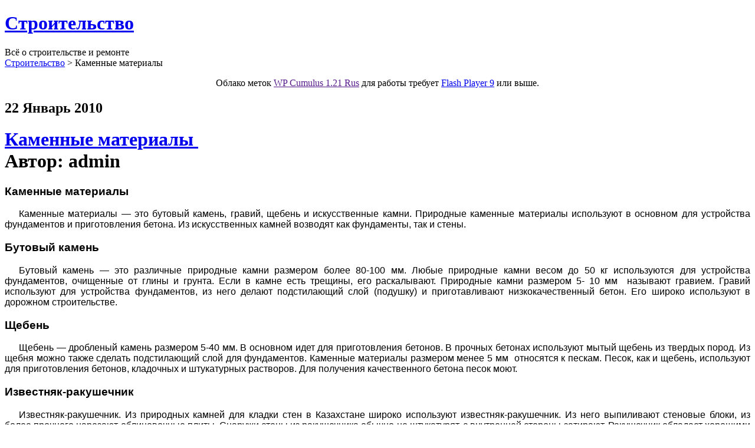

--- FILE ---
content_type: text/html; charset=UTF-8
request_url: http://ru24-team.net/?tag=%D0%BA%D0%B0%D0%BC%D0%B5%D0%BD%D0%BD%D1%8B%D0%B5-%D0%BC%D0%B0%D1%82%D0%B5%D1%80%D0%B8%D0%B0%D0%BB%D1%8B
body_size: 57327
content:
<!DOCTYPE html PUBLIC "-//W3C//DTD XHTML 1.0 Transitional//EN" "http://www.w3.org/TR/xhtml1/DTD/xhtml1-transitional.dtd">
<html xmlns="http://www.w3.org/1999/xhtml">
<head profile="http://gmpg.org/xfn/11">
<meta http-equiv="Content-Type" content="text/html; charset=UTF-8" />
<title>Каменные материалы | Строительство</title>
<meta name="generator" content="WordPress 3.5.1" />
<!-- leave this for stats please -->
<style type="text/css" media="screen">
		@import url( http://ru24-team.net/wp-content/themes/nik/style.css );
	</style>
<link rel="alternate" type="application/rss+xml" title="RSS 2.0" href="http://ru24-team.net/?feed=rss2" />
<link rel="alternate" type="text/xml" title="RSS .92" href="http://ru24-team.net/?feed=rss" />
<link rel="alternate" type="application/atom+xml" title="Atom 0.3" href="http://ru24-team.net/?feed=atom" />
<link rel="pingback" href="http://ru24-team.net/xmlrpc.php" />
	<link rel='archives' title='Май 2025' href='http://ru24-team.net/?m=202505' />
	<link rel='archives' title='Ноябрь 2017' href='http://ru24-team.net/?m=201711' />
	<link rel='archives' title='Апрель 2014' href='http://ru24-team.net/?m=201404' />
	<link rel='archives' title='Август 2012' href='http://ru24-team.net/?m=201208' />
	<link rel='archives' title='Июнь 2011' href='http://ru24-team.net/?m=201106' />
	<link rel='archives' title='Март 2011' href='http://ru24-team.net/?m=201103' />
	<link rel='archives' title='Февраль 2011' href='http://ru24-team.net/?m=201102' />
	<link rel='archives' title='Январь 2011' href='http://ru24-team.net/?m=201101' />
	<link rel='archives' title='Декабрь 2010' href='http://ru24-team.net/?m=201012' />
	<link rel='archives' title='Ноябрь 2010' href='http://ru24-team.net/?m=201011' />
	<link rel='archives' title='Октябрь 2010' href='http://ru24-team.net/?m=201010' />
	<link rel='archives' title='Сентябрь 2010' href='http://ru24-team.net/?m=201009' />
	<link rel='archives' title='Август 2010' href='http://ru24-team.net/?m=201008' />
	<link rel='archives' title='Июль 2010' href='http://ru24-team.net/?m=201007' />
	<link rel='archives' title='Июнь 2010' href='http://ru24-team.net/?m=201006' />
	<link rel='archives' title='Май 2010' href='http://ru24-team.net/?m=201005' />
	<link rel='archives' title='Апрель 2010' href='http://ru24-team.net/?m=201004' />
	<link rel='archives' title='Март 2010' href='http://ru24-team.net/?m=201003' />
	<link rel='archives' title='Февраль 2010' href='http://ru24-team.net/?m=201002' />
	<link rel='archives' title='Январь 2010' href='http://ru24-team.net/?m=201001' />
	<link rel='archives' title='Декабрь 2009' href='http://ru24-team.net/?m=200912' />
	<link rel='archives' title='Ноябрь 2009' href='http://ru24-team.net/?m=200911' />
	<link rel='archives' title='Октябрь 2009' href='http://ru24-team.net/?m=200910' />
	<link rel='archives' title='Сентябрь 2009' href='http://ru24-team.net/?m=200909' />
	<link rel='archives' title='Август 2009' href='http://ru24-team.net/?m=200908' />
	<link rel='archives' title='Июль 2009' href='http://ru24-team.net/?m=200907' />
	<link rel='archives' title='Май 2009' href='http://ru24-team.net/?m=200905' />
	<link rel='archives' title='Апрель 2009' href='http://ru24-team.net/?m=200904' />
			<!-- Using Stormation's 'Read More, Copy Link' plugin from stormation.info -->
			<script language="JavaScript">
				function addLink() {
					var bodyElement = document.getElementsByTagName('body')[0];
					var selection;
					selection = window.getSelection();
					var selectiontxt = selection.toString();
										var pageLink = "<br /><br /> Источник: http://<a href='ru24-team.net/?tag=%D0%BA%D0%B0%D0%BC%D0%B5%D0%BD%D0%BD%D1%8B%D0%B5-%D0%BC%D0%B0%D1%82%D0%B5%D1%80%D0%B8%D0%B0%D0%BB%D1%8B'>ru24-team.net/?tag=%D0%BA%D0%B0%D0%BC%D0%B5%D0%BD%D0%BD%D1%8B%D0%B5-%D0%BC%D0%B0%D1%82%D0%B5%D1%80%D0%B8%D0%B0%D0%BB%D1%8B</a> © Строительство";
					var copytext = selection + pageLink;
										var attachDiv = document.createElement('div');
					attachDiv.style.position='absolute';
					attachDiv.style.left='-99999px';
					bodyElement.appendChild(attachDiv);
					attachDiv.innerHTML = copytext;
					selection.selectAllChildren(attachDiv);
					window.setTimeout(function() {
						bodyElement.removeChild(attachDiv);
					},0);
				}
				document.oncopy = addLink;
			</script>
			<link rel="alternate" type="application/rss+xml" title="Строительство &raquo; Каменные материалы Tag Feed" href="http://ru24-team.net/?feed=rss2&#038;tag=%d0%ba%d0%b0%d0%bc%d0%b5%d0%bd%d0%bd%d1%8b%d0%b5-%d0%bc%d0%b0%d1%82%d0%b5%d1%80%d0%b8%d0%b0%d0%bb%d1%8b" />
<link rel="EditURI" type="application/rsd+xml" title="RSD" href="http://ru24-team.net/xmlrpc.php?rsd" />
<link rel="wlwmanifest" type="application/wlwmanifest+xml" href="http://ru24-team.net/wp-includes/wlwmanifest.xml" /> 
<meta name="generator" content="WordPress 3.5.1" />

<!-- All in One SEO Pack 1.6.10 by Michael Torbert of Semper Fi Web Design[276,353] -->
<!-- /all in one seo pack -->

<!-- Start Of Script Generated By cforms v11.3 [Oliver Seidel | www.deliciousdays.com] -->
<link rel="stylesheet" type="text/css" href="http://www.ru24-team.net/wp-content/plugins/cforms/styling/" />
<script type="text/javascript" src="http://www.ru24-team.net/wp-content/plugins/cforms/js/cforms.js"></script>
<!-- End Of Script Generated By cforms -->


<link rel="shortcut icon" type="image/x-icon" href="http://ru24-team.net/favicon.gif" />

</head>
<body>
<div id="page">
  <div id="body_st">
    <div class="left" id="body">
      <div id="header_images">
        <div id="logotip">
          <h1><a href="http://ru24-team.net">Строительство</a></h1>
		  <div class="description">Всё о строительстве и ремонте</div>
        </div>
      </div>
      <div id="content" class="right">
<div class="breadcrumbs">
    <!-- Breadcrumb NavXT 5.1.1 -->
<span typeof="v:Breadcrumb"><a rel="v:url" property="v:title" title="Перейти к Строительство." href="http://ru24-team.net" class="home">Строительство</a></span> &gt; <span typeof="v:Breadcrumb"><span property="v:title">Каменные материалы</span></span></div>
<center>
<script type="text/javascript">
<!--
var _acic={dataProvider:10};(function(){var e=document.createElement("script");e.type="text/javascript";e.async=true;e.src="https://www.acint.net/aci.js";var t=document.getElementsByTagName("script")[0];t.parentNode.insertBefore(e,t)})()
//-->
</script></center>
        <!-- end header --><center><!-- SWFObject embed by Geoff Stearns geoff@deconcept.com http://blog.deconcept.com/swfobject/ --><script type="text/javascript" src="http://ru24-team.net/wp-content/plugins/wp-cumulus/swfobject.js"></script><div id="wpcumuluscontent"><p style="display:none;"><a href='http://ru24-team.net/?tag=%d0%b8%d0%bd%d1%82%d0%b5%d1%80%d1%8c%d0%b5%d1%80' class='tag-link-141' title='5 записей' style='font-size: 16.076923076923pt;'>Интерьер</a>
<a href='http://ru24-team.net/?tag=%d0%ba%d0%bb%d0%b0%d0%b4%d0%ba%d0%b0' class='tag-link-606' title='3 записи' style='font-size: 11.230769230769pt;'>Кладка</a>
<a href='http://ru24-team.net/?tag=%d0%ba%d1%80%d0%be%d0%b2%d0%bb%d1%8f' class='tag-link-8' title='3 записи' style='font-size: 11.230769230769pt;'>Кровля</a>
<a href='http://ru24-team.net/?tag=%d0%bc%d0%b0%d1%82%d0%b5%d1%80%d0%b8%d0%b0%d0%bb%d1%8b' class='tag-link-26' title='2 записи' style='font-size: 8pt;'>Материалы</a>
<a href='http://ru24-team.net/?tag=%d0%bc%d0%b5%d0%b1%d0%b5%d0%bb%d1%8c' class='tag-link-144' title='4 записи' style='font-size: 13.923076923077pt;'>Мебель</a>
<a href='http://ru24-team.net/?tag=%d0%be%d1%82%d0%be%d0%bf%d0%bb%d0%b5%d0%bd%d0%b8%d0%b5' class='tag-link-82' title='2 записи' style='font-size: 8pt;'>Отопление</a>
<a href='http://ru24-team.net/?tag=%d0%be%d1%84%d0%b8%d1%81%d0%bd%d1%8b%d0%b5-%d0%bf%d0%b5%d1%80%d0%b5%d0%b3%d0%be%d1%80%d0%be%d0%b4%d0%ba%d0%b8' class='tag-link-135' title='2 записи' style='font-size: 8pt;'>Офисные перегородки</a>
<a href='http://ru24-team.net/?tag=%d0%bf%d0%be%d0%bb%d1%8b' class='tag-link-7' title='6 записей' style='font-size: 17.961538461538pt;'>Полы</a>
<a href='http://ru24-team.net/?tag=%d1%81%d1%82%d0%b5%d0%bd%d1%8b' class='tag-link-1' title='3 записи' style='font-size: 11.230769230769pt;'>Стены</a>
<a href='http://ru24-team.net/?tag=%d1%81%d1%82%d0%be%d0%bb%d1%8f%d1%80%d0%bd%d1%8b%d0%b5-%d1%80%d0%b0%d0%b1%d0%be%d1%82%d1%8b' class='tag-link-654' title='3 записи' style='font-size: 11.230769230769pt;'>Столярные работы</a>
<a href='http://ru24-team.net/?tag=%d1%84%d1%83%d0%bd%d0%b4%d0%b0%d0%bc%d0%b5%d0%bd%d1%82-%d0%b1%d0%b0%d0%bd%d0%b8' class='tag-link-195' title='2 записи' style='font-size: 8pt;'>Фундамент бани</a>
<a href='http://ru24-team.net/?tag=%d1%84%d1%83%d0%bd%d0%b4%d0%b0%d0%bc%d0%b5%d0%bd%d1%82%d1%8b' class='tag-link-190' title='2 записи' style='font-size: 8pt;'>Фундаменты</a>
<a href='http://ru24-team.net/?tag=%d0%b1%d0%b0%d0%bd%d1%8f' class='tag-link-42' title='4 записи' style='font-size: 13.923076923077pt;'>баня</a>
<a href='http://ru24-team.net/?tag=%d0%b1%d0%b0%d1%81%d1%81%d0%b5%d0%b9%d0%bd' class='tag-link-66' title='3 записи' style='font-size: 11.230769230769pt;'>бассейн</a>
<a href='http://ru24-team.net/?tag=%d0%b1%d0%b5%d1%82%d0%be%d0%bd' class='tag-link-543' title='4 записи' style='font-size: 13.923076923077pt;'>бетон</a>
<a href='http://ru24-team.net/?tag=%d0%b2%d1%8b%d0%b1%d1%80%d0%b0%d1%82%d1%8c-%d0%bc%d0%b5%d0%b1%d0%b5%d0%bb%d1%8c' class='tag-link-145' title='2 записи' style='font-size: 8pt;'>выбрать мебель</a>
<a href='http://ru24-team.net/?tag=%d0%b4%d0%b2%d0%b5%d1%80%d0%b8' class='tag-link-21' title='9 записей' style='font-size: 22pt;'>двери</a>
<a href='http://ru24-team.net/?tag=%d0%b4%d1%83%d1%88-%d0%b8-%d0%b1%d0%b0%d1%81%d1%81%d0%b5%d0%b9%d0%bd-%d1%81%d0%b2%d0%be%d0%b8%d0%bc%d0%b8-%d1%80%d1%83%d0%ba%d0%b0%d0%bc%d0%b8' class='tag-link-64' title='2 записи' style='font-size: 8pt;'>душ и бассейн своими руками</a>
<a href='http://ru24-team.net/?tag=%d0%b7%d0%b0%d0%bc%d0%ba%d0%b8' class='tag-link-22' title='2 записи' style='font-size: 8pt;'>замки</a>
<a href='http://ru24-team.net/?tag=%d0%ba%d1%80%d0%be%d0%b2%d0%bb%d0%b5%d0%bb%d0%be%d0%bd' class='tag-link-15' title='2 записи' style='font-size: 8pt;'>кровлелон</a>
<a href='http://ru24-team.net/?tag=%d0%ba%d1%80%d1%8b%d1%88%d0%b0' class='tag-link-17' title='3 записи' style='font-size: 11.230769230769pt;'>крыша</a>
<a href='http://ru24-team.net/?tag=%d0%bb%d0%b5%d0%bd%d1%82%d0%be%d1%87%d0%bd%d1%8b%d0%b5-%d1%84%d1%83%d0%bd%d0%b4%d0%b0%d0%bc%d0%b5%d0%bd%d1%82%d1%8b' class='tag-link-191' title='2 записи' style='font-size: 8pt;'>ленточные фундаменты</a>
<a href='http://ru24-team.net/?tag=%d0%bc%d0%b5%d0%b6%d0%ba%d0%be%d0%bc%d0%bd%d0%b0%d1%82%d0%bd%d1%8b%d0%b5-%d0%bf%d0%b5%d1%80%d0%b5%d0%b3%d0%be%d1%80%d0%be%d0%b4%d0%ba%d0%b8' class='tag-link-139' title='2 записи' style='font-size: 8pt;'>межкомнатные перегородки</a>
<a href='http://ru24-team.net/?tag=%d0%be%d0%b1%d0%be%d0%b8' class='tag-link-55' title='5 записей' style='font-size: 16.076923076923pt;'>обои</a>
<a href='http://ru24-team.net/?tag=%d0%be%d0%ba%d0%bd%d0%b0' class='tag-link-36' title='5 записей' style='font-size: 16.076923076923pt;'>окна</a>
<a href='http://ru24-team.net/?tag=%d0%bf%d0%bb%d0%b0%d1%81%d1%82%d0%b8%d0%ba%d0%be%d0%b2%d1%8b%d0%b5-%d0%be%d0%ba%d0%bd%d0%b0' class='tag-link-35' title='6 записей' style='font-size: 17.961538461538pt;'>пластиковые окна</a>
<a href='http://ru24-team.net/?tag=%d0%bf%d0%be%d0%bb' class='tag-link-32' title='2 записи' style='font-size: 8pt;'>пол</a>
<a href='http://ru24-team.net/?tag=%d0%bf%d0%be%d1%81%d1%82%d1%80%d0%be%d0%b8%d1%82%d1%8c-%d0%b1%d0%b0%d0%bd%d1%8e' class='tag-link-46' title='2 записи' style='font-size: 8pt;'>построить баню</a>
<a href='http://ru24-team.net/?tag=%d0%bf%d0%be%d1%81%d1%82%d1%80%d0%be%d0%b8%d1%82%d1%8c-%d0%b1%d0%b0%d1%81%d1%81%d0%b5%d0%b9%d0%bd' class='tag-link-70' title='2 записи' style='font-size: 8pt;'>построить бассейн</a>
<a href='http://ru24-team.net/?tag=%d0%bf%d1%80%d0%be%d0%b5%d0%ba%d1%82-%d0%b4%d0%be%d0%bc%d0%b0' class='tag-link-377' title='6 записей' style='font-size: 17.961538461538pt;'>проект дома</a>
<a href='http://ru24-team.net/?tag=%d0%bf%d1%80%d0%be%d0%b5%d0%ba%d1%82%d1%8b-%d0%b4%d0%be%d0%bc%d0%be%d0%b2' class='tag-link-114' title='2 записи' style='font-size: 8pt;'>проекты домов</a>
<a href='http://ru24-team.net/?tag=%d1%81%d0%b8%d1%81%d1%82%d0%b5%d0%bc%d0%b0-%d0%be%d1%82%d0%be%d0%bf%d0%bb%d0%b5%d0%bd%d0%b8%d1%8f' class='tag-link-183' title='2 записи' style='font-size: 8pt;'>система отопления</a>
<a href='http://ru24-team.net/?tag=%d1%81%d1%82%d0%b0%d0%bb%d1%8c%d0%bd%d1%8b%d0%b5-%d0%b4%d0%b2%d0%b5%d1%80%d0%b8' class='tag-link-121' title='2 записи' style='font-size: 8pt;'>стальные двери</a>
<a href='http://ru24-team.net/?tag=%d1%81%d1%82%d0%be%d0%b8%d0%bc%d0%be%d1%81%d1%82%d1%8c-%d1%84%d1%83%d0%bd%d0%b4%d0%b0%d0%bc%d0%b5%d0%bd%d1%82%d0%b0' class='tag-link-193' title='2 записи' style='font-size: 8pt;'>стоимость фундамента</a>
<a href='http://ru24-team.net/?tag=%d1%81%d1%82%d1%80%d0%be%d0%b8%d0%bc-%d1%84%d1%83%d0%bd%d0%b4%d0%b0%d0%bc%d0%b5%d0%bd%d1%82' class='tag-link-95' title='3 записи' style='font-size: 11.230769230769pt;'>строим фундамент</a>
<a href='http://ru24-team.net/?tag=%d1%81%d1%82%d1%80%d0%be%d0%b8%d1%82%d0%b5%d0%bb%d1%8c%d1%81%d1%82%d0%b2%d0%be' class='tag-link-113' title='2 записи' style='font-size: 8pt;'>строительство</a>
<a href='http://ru24-team.net/?tag=%d1%81%d1%82%d1%80%d0%be%d0%b8%d1%82%d0%b5%d0%bb%d1%8c%d1%81%d1%82%d0%b2%d0%be-%d0%b1%d0%b0%d0%bd%d0%b8' class='tag-link-43' title='2 записи' style='font-size: 8pt;'>строительство бани</a>
<a href='http://ru24-team.net/?tag=%d1%81%d1%82%d1%80%d0%be%d0%b8%d1%82%d0%b5%d0%bb%d1%8c%d1%81%d1%82%d0%b2%d0%be-%d1%84%d1%83%d0%bd%d0%b4%d0%b0%d0%bc%d0%b5%d0%bd%d1%82%d0%b0' class='tag-link-192' title='2 записи' style='font-size: 8pt;'>строительство фундамента</a>
<a href='http://ru24-team.net/?tag=%d1%83%d1%81%d1%82%d0%b0%d0%bd%d0%be%d0%b2%d0%ba%d0%b0-%d0%b4%d0%b2%d0%b5%d1%80%d0%b5%d0%b9' class='tag-link-123' title='2 записи' style='font-size: 8pt;'>установка дверей</a>
<a href='http://ru24-team.net/?tag=%d1%83%d1%82%d0%b5%d0%bf%d0%bb%d0%b5%d0%bd%d0%b8%d0%b5-%d1%81%d1%82%d0%b5%d0%bd' class='tag-link-48' title='3 записи' style='font-size: 11.230769230769pt;'>утепление стен</a>
<a href='http://ru24-team.net/?tag=%d1%83%d1%82%d0%b5%d0%bf%d0%bb%d0%b5%d0%bd%d0%b8%d0%b5-%d1%84%d0%b0%d1%81%d0%b0%d0%b4%d0%be%d0%b2' class='tag-link-49' title='3 записи' style='font-size: 11.230769230769pt;'>утепление фасадов</a>
<a href='http://ru24-team.net/?tag=%d1%84%d1%83%d0%bd%d0%b4%d0%b0%d0%bc%d0%b5%d0%bd%d1%82' class='tag-link-93' title='6 записей' style='font-size: 17.961538461538pt;'>фундамент</a>
<a href='http://ru24-team.net/?tag=%d1%84%d1%83%d0%bd%d0%b4%d0%b0%d0%bc%d0%b5%d0%bd%d1%82-%d0%b4%d0%be%d0%bc%d0%b0' class='tag-link-94' title='4 записи' style='font-size: 13.923076923077pt;'>фундамент дома</a>
<a href='http://ru24-team.net/?tag=%d1%86%d0%b5%d0%bd%d0%b0-%d1%84%d1%83%d0%bd%d0%b4%d0%b0%d0%bc%d0%b5%d0%bd%d1%82%d0%b0' class='tag-link-194' title='2 записи' style='font-size: 8pt;'>цена фундамента</a>
<a href='http://ru24-team.net/?tag=%d1%88%d1%82%d1%83%d0%ba%d0%b0%d1%82%d1%83%d1%80%d0%ba%d0%b0' class='tag-link-711' title='3 записи' style='font-size: 11.230769230769pt;'>штукатурка</a></p><p>Облако меток <a href="">WP Cumulus 1.21 Rus</a> для работы требует <noindex><a href="http://www.adobe.com/go/getflashplayer" target="_blank" rel="nofollow">Flash Player 9</a></noindex> или выше.</p></div><script type="text/javascript">var so2144166 = new SWFObject("http://ru24-team.net/wp-content/plugins/wp-cumulus/tagcloud.swf?r=2931707", "tagcloudflash", "400", "300", "9", "#ffffff");so2144166.addParam("wmode", "transparent");so2144166.addParam("allowScriptAccess", "always");so2144166.addVariable("tcolor", "0x769303");so2144166.addVariable("tcolor2", "0x4F1C01");so2144166.addVariable("hicolor", "0xCC0000");so2144166.addVariable("tspeed", "100");so2144166.addVariable("distr", "true");so2144166.addVariable("mode", "tags");so2144166.addVariable("tagcloud", "%3Ctags%3E%3Ca+href%3D%27http%3A%2F%2Fru24-team.net%2F%3Ftag%3D%25d0%25b8%25d0%25bd%25d1%2582%25d0%25b5%25d1%2580%25d1%258c%25d0%25b5%25d1%2580%27+class%3D%27tag-link-141%27+title%3D%275+%D0%B7%D0%B0%D0%BF%D0%B8%D1%81%D0%B5%D0%B9%27+style%3D%27font-size%3A+16.076923076923pt%3B%27%3E%D0%98%D0%BD%D1%82%D0%B5%D1%80%D1%8C%D0%B5%D1%80%3C%2Fa%3E%0A%3Ca+href%3D%27http%3A%2F%2Fru24-team.net%2F%3Ftag%3D%25d0%25ba%25d0%25bb%25d0%25b0%25d0%25b4%25d0%25ba%25d0%25b0%27+class%3D%27tag-link-606%27+title%3D%273+%D0%B7%D0%B0%D0%BF%D0%B8%D1%81%D0%B8%27+style%3D%27font-size%3A+11.230769230769pt%3B%27%3E%D0%9A%D0%BB%D0%B0%D0%B4%D0%BA%D0%B0%3C%2Fa%3E%0A%3Ca+href%3D%27http%3A%2F%2Fru24-team.net%2F%3Ftag%3D%25d0%25ba%25d1%2580%25d0%25be%25d0%25b2%25d0%25bb%25d1%258f%27+class%3D%27tag-link-8%27+title%3D%273+%D0%B7%D0%B0%D0%BF%D0%B8%D1%81%D0%B8%27+style%3D%27font-size%3A+11.230769230769pt%3B%27%3E%D0%9A%D1%80%D0%BE%D0%B2%D0%BB%D1%8F%3C%2Fa%3E%0A%3Ca+href%3D%27http%3A%2F%2Fru24-team.net%2F%3Ftag%3D%25d0%25bc%25d0%25b0%25d1%2582%25d0%25b5%25d1%2580%25d0%25b8%25d0%25b0%25d0%25bb%25d1%258b%27+class%3D%27tag-link-26%27+title%3D%272+%D0%B7%D0%B0%D0%BF%D0%B8%D1%81%D0%B8%27+style%3D%27font-size%3A+8pt%3B%27%3E%D0%9C%D0%B0%D1%82%D0%B5%D1%80%D0%B8%D0%B0%D0%BB%D1%8B%3C%2Fa%3E%0A%3Ca+href%3D%27http%3A%2F%2Fru24-team.net%2F%3Ftag%3D%25d0%25bc%25d0%25b5%25d0%25b1%25d0%25b5%25d0%25bb%25d1%258c%27+class%3D%27tag-link-144%27+title%3D%274+%D0%B7%D0%B0%D0%BF%D0%B8%D1%81%D0%B8%27+style%3D%27font-size%3A+13.923076923077pt%3B%27%3E%D0%9C%D0%B5%D0%B1%D0%B5%D0%BB%D1%8C%3C%2Fa%3E%0A%3Ca+href%3D%27http%3A%2F%2Fru24-team.net%2F%3Ftag%3D%25d0%25be%25d1%2582%25d0%25be%25d0%25bf%25d0%25bb%25d0%25b5%25d0%25bd%25d0%25b8%25d0%25b5%27+class%3D%27tag-link-82%27+title%3D%272+%D0%B7%D0%B0%D0%BF%D0%B8%D1%81%D0%B8%27+style%3D%27font-size%3A+8pt%3B%27%3E%D0%9E%D1%82%D0%BE%D0%BF%D0%BB%D0%B5%D0%BD%D0%B8%D0%B5%3C%2Fa%3E%0A%3Ca+href%3D%27http%3A%2F%2Fru24-team.net%2F%3Ftag%3D%25d0%25be%25d1%2584%25d0%25b8%25d1%2581%25d0%25bd%25d1%258b%25d0%25b5-%25d0%25bf%25d0%25b5%25d1%2580%25d0%25b5%25d0%25b3%25d0%25be%25d1%2580%25d0%25be%25d0%25b4%25d0%25ba%25d0%25b8%27+class%3D%27tag-link-135%27+title%3D%272+%D0%B7%D0%B0%D0%BF%D0%B8%D1%81%D0%B8%27+style%3D%27font-size%3A+8pt%3B%27%3E%D0%9E%D1%84%D0%B8%D1%81%D0%BD%D1%8B%D0%B5+%D0%BF%D0%B5%D1%80%D0%B5%D0%B3%D0%BE%D1%80%D0%BE%D0%B4%D0%BA%D0%B8%3C%2Fa%3E%0A%3Ca+href%3D%27http%3A%2F%2Fru24-team.net%2F%3Ftag%3D%25d0%25bf%25d0%25be%25d0%25bb%25d1%258b%27+class%3D%27tag-link-7%27+title%3D%276+%D0%B7%D0%B0%D0%BF%D0%B8%D1%81%D0%B5%D0%B9%27+style%3D%27font-size%3A+17.961538461538pt%3B%27%3E%D0%9F%D0%BE%D0%BB%D1%8B%3C%2Fa%3E%0A%3Ca+href%3D%27http%3A%2F%2Fru24-team.net%2F%3Ftag%3D%25d1%2581%25d1%2582%25d0%25b5%25d0%25bd%25d1%258b%27+class%3D%27tag-link-1%27+title%3D%273+%D0%B7%D0%B0%D0%BF%D0%B8%D1%81%D0%B8%27+style%3D%27font-size%3A+11.230769230769pt%3B%27%3E%D0%A1%D1%82%D0%B5%D0%BD%D1%8B%3C%2Fa%3E%0A%3Ca+href%3D%27http%3A%2F%2Fru24-team.net%2F%3Ftag%3D%25d1%2581%25d1%2582%25d0%25be%25d0%25bb%25d1%258f%25d1%2580%25d0%25bd%25d1%258b%25d0%25b5-%25d1%2580%25d0%25b0%25d0%25b1%25d0%25be%25d1%2582%25d1%258b%27+class%3D%27tag-link-654%27+title%3D%273+%D0%B7%D0%B0%D0%BF%D0%B8%D1%81%D0%B8%27+style%3D%27font-size%3A+11.230769230769pt%3B%27%3E%D0%A1%D1%82%D0%BE%D0%BB%D1%8F%D1%80%D0%BD%D1%8B%D0%B5+%D1%80%D0%B0%D0%B1%D0%BE%D1%82%D1%8B%3C%2Fa%3E%0A%3Ca+href%3D%27http%3A%2F%2Fru24-team.net%2F%3Ftag%3D%25d1%2584%25d1%2583%25d0%25bd%25d0%25b4%25d0%25b0%25d0%25bc%25d0%25b5%25d0%25bd%25d1%2582-%25d0%25b1%25d0%25b0%25d0%25bd%25d0%25b8%27+class%3D%27tag-link-195%27+title%3D%272+%D0%B7%D0%B0%D0%BF%D0%B8%D1%81%D0%B8%27+style%3D%27font-size%3A+8pt%3B%27%3E%D0%A4%D1%83%D0%BD%D0%B4%D0%B0%D0%BC%D0%B5%D0%BD%D1%82+%D0%B1%D0%B0%D0%BD%D0%B8%3C%2Fa%3E%0A%3Ca+href%3D%27http%3A%2F%2Fru24-team.net%2F%3Ftag%3D%25d1%2584%25d1%2583%25d0%25bd%25d0%25b4%25d0%25b0%25d0%25bc%25d0%25b5%25d0%25bd%25d1%2582%25d1%258b%27+class%3D%27tag-link-190%27+title%3D%272+%D0%B7%D0%B0%D0%BF%D0%B8%D1%81%D0%B8%27+style%3D%27font-size%3A+8pt%3B%27%3E%D0%A4%D1%83%D0%BD%D0%B4%D0%B0%D0%BC%D0%B5%D0%BD%D1%82%D1%8B%3C%2Fa%3E%0A%3Ca+href%3D%27http%3A%2F%2Fru24-team.net%2F%3Ftag%3D%25d0%25b1%25d0%25b0%25d0%25bd%25d1%258f%27+class%3D%27tag-link-42%27+title%3D%274+%D0%B7%D0%B0%D0%BF%D0%B8%D1%81%D0%B8%27+style%3D%27font-size%3A+13.923076923077pt%3B%27%3E%D0%B1%D0%B0%D0%BD%D1%8F%3C%2Fa%3E%0A%3Ca+href%3D%27http%3A%2F%2Fru24-team.net%2F%3Ftag%3D%25d0%25b1%25d0%25b0%25d1%2581%25d1%2581%25d0%25b5%25d0%25b9%25d0%25bd%27+class%3D%27tag-link-66%27+title%3D%273+%D0%B7%D0%B0%D0%BF%D0%B8%D1%81%D0%B8%27+style%3D%27font-size%3A+11.230769230769pt%3B%27%3E%D0%B1%D0%B0%D1%81%D1%81%D0%B5%D0%B9%D0%BD%3C%2Fa%3E%0A%3Ca+href%3D%27http%3A%2F%2Fru24-team.net%2F%3Ftag%3D%25d0%25b1%25d0%25b5%25d1%2582%25d0%25be%25d0%25bd%27+class%3D%27tag-link-543%27+title%3D%274+%D0%B7%D0%B0%D0%BF%D0%B8%D1%81%D0%B8%27+style%3D%27font-size%3A+13.923076923077pt%3B%27%3E%D0%B1%D0%B5%D1%82%D0%BE%D0%BD%3C%2Fa%3E%0A%3Ca+href%3D%27http%3A%2F%2Fru24-team.net%2F%3Ftag%3D%25d0%25b2%25d1%258b%25d0%25b1%25d1%2580%25d0%25b0%25d1%2582%25d1%258c-%25d0%25bc%25d0%25b5%25d0%25b1%25d0%25b5%25d0%25bb%25d1%258c%27+class%3D%27tag-link-145%27+title%3D%272+%D0%B7%D0%B0%D0%BF%D0%B8%D1%81%D0%B8%27+style%3D%27font-size%3A+8pt%3B%27%3E%D0%B2%D1%8B%D0%B1%D1%80%D0%B0%D1%82%D1%8C+%D0%BC%D0%B5%D0%B1%D0%B5%D0%BB%D1%8C%3C%2Fa%3E%0A%3Ca+href%3D%27http%3A%2F%2Fru24-team.net%2F%3Ftag%3D%25d0%25b4%25d0%25b2%25d0%25b5%25d1%2580%25d0%25b8%27+class%3D%27tag-link-21%27+title%3D%279+%D0%B7%D0%B0%D0%BF%D0%B8%D1%81%D0%B5%D0%B9%27+style%3D%27font-size%3A+22pt%3B%27%3E%D0%B4%D0%B2%D0%B5%D1%80%D0%B8%3C%2Fa%3E%0A%3Ca+href%3D%27http%3A%2F%2Fru24-team.net%2F%3Ftag%3D%25d0%25b4%25d1%2583%25d1%2588-%25d0%25b8-%25d0%25b1%25d0%25b0%25d1%2581%25d1%2581%25d0%25b5%25d0%25b9%25d0%25bd-%25d1%2581%25d0%25b2%25d0%25be%25d0%25b8%25d0%25bc%25d0%25b8-%25d1%2580%25d1%2583%25d0%25ba%25d0%25b0%25d0%25bc%25d0%25b8%27+class%3D%27tag-link-64%27+title%3D%272+%D0%B7%D0%B0%D0%BF%D0%B8%D1%81%D0%B8%27+style%3D%27font-size%3A+8pt%3B%27%3E%D0%B4%D1%83%D1%88+%D0%B8+%D0%B1%D0%B0%D1%81%D1%81%D0%B5%D0%B9%D0%BD+%D1%81%D0%B2%D0%BE%D0%B8%D0%BC%D0%B8+%D1%80%D1%83%D0%BA%D0%B0%D0%BC%D0%B8%3C%2Fa%3E%0A%3Ca+href%3D%27http%3A%2F%2Fru24-team.net%2F%3Ftag%3D%25d0%25b7%25d0%25b0%25d0%25bc%25d0%25ba%25d0%25b8%27+class%3D%27tag-link-22%27+title%3D%272+%D0%B7%D0%B0%D0%BF%D0%B8%D1%81%D0%B8%27+style%3D%27font-size%3A+8pt%3B%27%3E%D0%B7%D0%B0%D0%BC%D0%BA%D0%B8%3C%2Fa%3E%0A%3Ca+href%3D%27http%3A%2F%2Fru24-team.net%2F%3Ftag%3D%25d0%25ba%25d1%2580%25d0%25be%25d0%25b2%25d0%25bb%25d0%25b5%25d0%25bb%25d0%25be%25d0%25bd%27+class%3D%27tag-link-15%27+title%3D%272+%D0%B7%D0%B0%D0%BF%D0%B8%D1%81%D0%B8%27+style%3D%27font-size%3A+8pt%3B%27%3E%D0%BA%D1%80%D0%BE%D0%B2%D0%BB%D0%B5%D0%BB%D0%BE%D0%BD%3C%2Fa%3E%0A%3Ca+href%3D%27http%3A%2F%2Fru24-team.net%2F%3Ftag%3D%25d0%25ba%25d1%2580%25d1%258b%25d1%2588%25d0%25b0%27+class%3D%27tag-link-17%27+title%3D%273+%D0%B7%D0%B0%D0%BF%D0%B8%D1%81%D0%B8%27+style%3D%27font-size%3A+11.230769230769pt%3B%27%3E%D0%BA%D1%80%D1%8B%D1%88%D0%B0%3C%2Fa%3E%0A%3Ca+href%3D%27http%3A%2F%2Fru24-team.net%2F%3Ftag%3D%25d0%25bb%25d0%25b5%25d0%25bd%25d1%2582%25d0%25be%25d1%2587%25d0%25bd%25d1%258b%25d0%25b5-%25d1%2584%25d1%2583%25d0%25bd%25d0%25b4%25d0%25b0%25d0%25bc%25d0%25b5%25d0%25bd%25d1%2582%25d1%258b%27+class%3D%27tag-link-191%27+title%3D%272+%D0%B7%D0%B0%D0%BF%D0%B8%D1%81%D0%B8%27+style%3D%27font-size%3A+8pt%3B%27%3E%D0%BB%D0%B5%D0%BD%D1%82%D0%BE%D1%87%D0%BD%D1%8B%D0%B5+%D1%84%D1%83%D0%BD%D0%B4%D0%B0%D0%BC%D0%B5%D0%BD%D1%82%D1%8B%3C%2Fa%3E%0A%3Ca+href%3D%27http%3A%2F%2Fru24-team.net%2F%3Ftag%3D%25d0%25bc%25d0%25b5%25d0%25b6%25d0%25ba%25d0%25be%25d0%25bc%25d0%25bd%25d0%25b0%25d1%2582%25d0%25bd%25d1%258b%25d0%25b5-%25d0%25bf%25d0%25b5%25d1%2580%25d0%25b5%25d0%25b3%25d0%25be%25d1%2580%25d0%25be%25d0%25b4%25d0%25ba%25d0%25b8%27+class%3D%27tag-link-139%27+title%3D%272+%D0%B7%D0%B0%D0%BF%D0%B8%D1%81%D0%B8%27+style%3D%27font-size%3A+8pt%3B%27%3E%D0%BC%D0%B5%D0%B6%D0%BA%D0%BE%D0%BC%D0%BD%D0%B0%D1%82%D0%BD%D1%8B%D0%B5+%D0%BF%D0%B5%D1%80%D0%B5%D0%B3%D0%BE%D1%80%D0%BE%D0%B4%D0%BA%D0%B8%3C%2Fa%3E%0A%3Ca+href%3D%27http%3A%2F%2Fru24-team.net%2F%3Ftag%3D%25d0%25be%25d0%25b1%25d0%25be%25d0%25b8%27+class%3D%27tag-link-55%27+title%3D%275+%D0%B7%D0%B0%D0%BF%D0%B8%D1%81%D0%B5%D0%B9%27+style%3D%27font-size%3A+16.076923076923pt%3B%27%3E%D0%BE%D0%B1%D0%BE%D0%B8%3C%2Fa%3E%0A%3Ca+href%3D%27http%3A%2F%2Fru24-team.net%2F%3Ftag%3D%25d0%25be%25d0%25ba%25d0%25bd%25d0%25b0%27+class%3D%27tag-link-36%27+title%3D%275+%D0%B7%D0%B0%D0%BF%D0%B8%D1%81%D0%B5%D0%B9%27+style%3D%27font-size%3A+16.076923076923pt%3B%27%3E%D0%BE%D0%BA%D0%BD%D0%B0%3C%2Fa%3E%0A%3Ca+href%3D%27http%3A%2F%2Fru24-team.net%2F%3Ftag%3D%25d0%25bf%25d0%25bb%25d0%25b0%25d1%2581%25d1%2582%25d0%25b8%25d0%25ba%25d0%25be%25d0%25b2%25d1%258b%25d0%25b5-%25d0%25be%25d0%25ba%25d0%25bd%25d0%25b0%27+class%3D%27tag-link-35%27+title%3D%276+%D0%B7%D0%B0%D0%BF%D0%B8%D1%81%D0%B5%D0%B9%27+style%3D%27font-size%3A+17.961538461538pt%3B%27%3E%D0%BF%D0%BB%D0%B0%D1%81%D1%82%D0%B8%D0%BA%D0%BE%D0%B2%D1%8B%D0%B5+%D0%BE%D0%BA%D0%BD%D0%B0%3C%2Fa%3E%0A%3Ca+href%3D%27http%3A%2F%2Fru24-team.net%2F%3Ftag%3D%25d0%25bf%25d0%25be%25d0%25bb%27+class%3D%27tag-link-32%27+title%3D%272+%D0%B7%D0%B0%D0%BF%D0%B8%D1%81%D0%B8%27+style%3D%27font-size%3A+8pt%3B%27%3E%D0%BF%D0%BE%D0%BB%3C%2Fa%3E%0A%3Ca+href%3D%27http%3A%2F%2Fru24-team.net%2F%3Ftag%3D%25d0%25bf%25d0%25be%25d1%2581%25d1%2582%25d1%2580%25d0%25be%25d0%25b8%25d1%2582%25d1%258c-%25d0%25b1%25d0%25b0%25d0%25bd%25d1%258e%27+class%3D%27tag-link-46%27+title%3D%272+%D0%B7%D0%B0%D0%BF%D0%B8%D1%81%D0%B8%27+style%3D%27font-size%3A+8pt%3B%27%3E%D0%BF%D0%BE%D1%81%D1%82%D1%80%D0%BE%D0%B8%D1%82%D1%8C+%D0%B1%D0%B0%D0%BD%D1%8E%3C%2Fa%3E%0A%3Ca+href%3D%27http%3A%2F%2Fru24-team.net%2F%3Ftag%3D%25d0%25bf%25d0%25be%25d1%2581%25d1%2582%25d1%2580%25d0%25be%25d0%25b8%25d1%2582%25d1%258c-%25d0%25b1%25d0%25b0%25d1%2581%25d1%2581%25d0%25b5%25d0%25b9%25d0%25bd%27+class%3D%27tag-link-70%27+title%3D%272+%D0%B7%D0%B0%D0%BF%D0%B8%D1%81%D0%B8%27+style%3D%27font-size%3A+8pt%3B%27%3E%D0%BF%D0%BE%D1%81%D1%82%D1%80%D0%BE%D0%B8%D1%82%D1%8C+%D0%B1%D0%B0%D1%81%D1%81%D0%B5%D0%B9%D0%BD%3C%2Fa%3E%0A%3Ca+href%3D%27http%3A%2F%2Fru24-team.net%2F%3Ftag%3D%25d0%25bf%25d1%2580%25d0%25be%25d0%25b5%25d0%25ba%25d1%2582-%25d0%25b4%25d0%25be%25d0%25bc%25d0%25b0%27+class%3D%27tag-link-377%27+title%3D%276+%D0%B7%D0%B0%D0%BF%D0%B8%D1%81%D0%B5%D0%B9%27+style%3D%27font-size%3A+17.961538461538pt%3B%27%3E%D0%BF%D1%80%D0%BE%D0%B5%D0%BA%D1%82+%D0%B4%D0%BE%D0%BC%D0%B0%3C%2Fa%3E%0A%3Ca+href%3D%27http%3A%2F%2Fru24-team.net%2F%3Ftag%3D%25d0%25bf%25d1%2580%25d0%25be%25d0%25b5%25d0%25ba%25d1%2582%25d1%258b-%25d0%25b4%25d0%25be%25d0%25bc%25d0%25be%25d0%25b2%27+class%3D%27tag-link-114%27+title%3D%272+%D0%B7%D0%B0%D0%BF%D0%B8%D1%81%D0%B8%27+style%3D%27font-size%3A+8pt%3B%27%3E%D0%BF%D1%80%D0%BE%D0%B5%D0%BA%D1%82%D1%8B+%D0%B4%D0%BE%D0%BC%D0%BE%D0%B2%3C%2Fa%3E%0A%3Ca+href%3D%27http%3A%2F%2Fru24-team.net%2F%3Ftag%3D%25d1%2581%25d0%25b8%25d1%2581%25d1%2582%25d0%25b5%25d0%25bc%25d0%25b0-%25d0%25be%25d1%2582%25d0%25be%25d0%25bf%25d0%25bb%25d0%25b5%25d0%25bd%25d0%25b8%25d1%258f%27+class%3D%27tag-link-183%27+title%3D%272+%D0%B7%D0%B0%D0%BF%D0%B8%D1%81%D0%B8%27+style%3D%27font-size%3A+8pt%3B%27%3E%D1%81%D0%B8%D1%81%D1%82%D0%B5%D0%BC%D0%B0+%D0%BE%D1%82%D0%BE%D0%BF%D0%BB%D0%B5%D0%BD%D0%B8%D1%8F%3C%2Fa%3E%0A%3Ca+href%3D%27http%3A%2F%2Fru24-team.net%2F%3Ftag%3D%25d1%2581%25d1%2582%25d0%25b0%25d0%25bb%25d1%258c%25d0%25bd%25d1%258b%25d0%25b5-%25d0%25b4%25d0%25b2%25d0%25b5%25d1%2580%25d0%25b8%27+class%3D%27tag-link-121%27+title%3D%272+%D0%B7%D0%B0%D0%BF%D0%B8%D1%81%D0%B8%27+style%3D%27font-size%3A+8pt%3B%27%3E%D1%81%D1%82%D0%B0%D0%BB%D1%8C%D0%BD%D1%8B%D0%B5+%D0%B4%D0%B2%D0%B5%D1%80%D0%B8%3C%2Fa%3E%0A%3Ca+href%3D%27http%3A%2F%2Fru24-team.net%2F%3Ftag%3D%25d1%2581%25d1%2582%25d0%25be%25d0%25b8%25d0%25bc%25d0%25be%25d1%2581%25d1%2582%25d1%258c-%25d1%2584%25d1%2583%25d0%25bd%25d0%25b4%25d0%25b0%25d0%25bc%25d0%25b5%25d0%25bd%25d1%2582%25d0%25b0%27+class%3D%27tag-link-193%27+title%3D%272+%D0%B7%D0%B0%D0%BF%D0%B8%D1%81%D0%B8%27+style%3D%27font-size%3A+8pt%3B%27%3E%D1%81%D1%82%D0%BE%D0%B8%D0%BC%D0%BE%D1%81%D1%82%D1%8C+%D1%84%D1%83%D0%BD%D0%B4%D0%B0%D0%BC%D0%B5%D0%BD%D1%82%D0%B0%3C%2Fa%3E%0A%3Ca+href%3D%27http%3A%2F%2Fru24-team.net%2F%3Ftag%3D%25d1%2581%25d1%2582%25d1%2580%25d0%25be%25d0%25b8%25d0%25bc-%25d1%2584%25d1%2583%25d0%25bd%25d0%25b4%25d0%25b0%25d0%25bc%25d0%25b5%25d0%25bd%25d1%2582%27+class%3D%27tag-link-95%27+title%3D%273+%D0%B7%D0%B0%D0%BF%D0%B8%D1%81%D0%B8%27+style%3D%27font-size%3A+11.230769230769pt%3B%27%3E%D1%81%D1%82%D1%80%D0%BE%D0%B8%D0%BC+%D1%84%D1%83%D0%BD%D0%B4%D0%B0%D0%BC%D0%B5%D0%BD%D1%82%3C%2Fa%3E%0A%3Ca+href%3D%27http%3A%2F%2Fru24-team.net%2F%3Ftag%3D%25d1%2581%25d1%2582%25d1%2580%25d0%25be%25d0%25b8%25d1%2582%25d0%25b5%25d0%25bb%25d1%258c%25d1%2581%25d1%2582%25d0%25b2%25d0%25be%27+class%3D%27tag-link-113%27+title%3D%272+%D0%B7%D0%B0%D0%BF%D0%B8%D1%81%D0%B8%27+style%3D%27font-size%3A+8pt%3B%27%3E%D1%81%D1%82%D1%80%D0%BE%D0%B8%D1%82%D0%B5%D0%BB%D1%8C%D1%81%D1%82%D0%B2%D0%BE%3C%2Fa%3E%0A%3Ca+href%3D%27http%3A%2F%2Fru24-team.net%2F%3Ftag%3D%25d1%2581%25d1%2582%25d1%2580%25d0%25be%25d0%25b8%25d1%2582%25d0%25b5%25d0%25bb%25d1%258c%25d1%2581%25d1%2582%25d0%25b2%25d0%25be-%25d0%25b1%25d0%25b0%25d0%25bd%25d0%25b8%27+class%3D%27tag-link-43%27+title%3D%272+%D0%B7%D0%B0%D0%BF%D0%B8%D1%81%D0%B8%27+style%3D%27font-size%3A+8pt%3B%27%3E%D1%81%D1%82%D1%80%D0%BE%D0%B8%D1%82%D0%B5%D0%BB%D1%8C%D1%81%D1%82%D0%B2%D0%BE+%D0%B1%D0%B0%D0%BD%D0%B8%3C%2Fa%3E%0A%3Ca+href%3D%27http%3A%2F%2Fru24-team.net%2F%3Ftag%3D%25d1%2581%25d1%2582%25d1%2580%25d0%25be%25d0%25b8%25d1%2582%25d0%25b5%25d0%25bb%25d1%258c%25d1%2581%25d1%2582%25d0%25b2%25d0%25be-%25d1%2584%25d1%2583%25d0%25bd%25d0%25b4%25d0%25b0%25d0%25bc%25d0%25b5%25d0%25bd%25d1%2582%25d0%25b0%27+class%3D%27tag-link-192%27+title%3D%272+%D0%B7%D0%B0%D0%BF%D0%B8%D1%81%D0%B8%27+style%3D%27font-size%3A+8pt%3B%27%3E%D1%81%D1%82%D1%80%D0%BE%D0%B8%D1%82%D0%B5%D0%BB%D1%8C%D1%81%D1%82%D0%B2%D0%BE+%D1%84%D1%83%D0%BD%D0%B4%D0%B0%D0%BC%D0%B5%D0%BD%D1%82%D0%B0%3C%2Fa%3E%0A%3Ca+href%3D%27http%3A%2F%2Fru24-team.net%2F%3Ftag%3D%25d1%2583%25d1%2581%25d1%2582%25d0%25b0%25d0%25bd%25d0%25be%25d0%25b2%25d0%25ba%25d0%25b0-%25d0%25b4%25d0%25b2%25d0%25b5%25d1%2580%25d0%25b5%25d0%25b9%27+class%3D%27tag-link-123%27+title%3D%272+%D0%B7%D0%B0%D0%BF%D0%B8%D1%81%D0%B8%27+style%3D%27font-size%3A+8pt%3B%27%3E%D1%83%D1%81%D1%82%D0%B0%D0%BD%D0%BE%D0%B2%D0%BA%D0%B0+%D0%B4%D0%B2%D0%B5%D1%80%D0%B5%D0%B9%3C%2Fa%3E%0A%3Ca+href%3D%27http%3A%2F%2Fru24-team.net%2F%3Ftag%3D%25d1%2583%25d1%2582%25d0%25b5%25d0%25bf%25d0%25bb%25d0%25b5%25d0%25bd%25d0%25b8%25d0%25b5-%25d1%2581%25d1%2582%25d0%25b5%25d0%25bd%27+class%3D%27tag-link-48%27+title%3D%273+%D0%B7%D0%B0%D0%BF%D0%B8%D1%81%D0%B8%27+style%3D%27font-size%3A+11.230769230769pt%3B%27%3E%D1%83%D1%82%D0%B5%D0%BF%D0%BB%D0%B5%D0%BD%D0%B8%D0%B5+%D1%81%D1%82%D0%B5%D0%BD%3C%2Fa%3E%0A%3Ca+href%3D%27http%3A%2F%2Fru24-team.net%2F%3Ftag%3D%25d1%2583%25d1%2582%25d0%25b5%25d0%25bf%25d0%25bb%25d0%25b5%25d0%25bd%25d0%25b8%25d0%25b5-%25d1%2584%25d0%25b0%25d1%2581%25d0%25b0%25d0%25b4%25d0%25be%25d0%25b2%27+class%3D%27tag-link-49%27+title%3D%273+%D0%B7%D0%B0%D0%BF%D0%B8%D1%81%D0%B8%27+style%3D%27font-size%3A+11.230769230769pt%3B%27%3E%D1%83%D1%82%D0%B5%D0%BF%D0%BB%D0%B5%D0%BD%D0%B8%D0%B5+%D1%84%D0%B0%D1%81%D0%B0%D0%B4%D0%BE%D0%B2%3C%2Fa%3E%0A%3Ca+href%3D%27http%3A%2F%2Fru24-team.net%2F%3Ftag%3D%25d1%2584%25d1%2583%25d0%25bd%25d0%25b4%25d0%25b0%25d0%25bc%25d0%25b5%25d0%25bd%25d1%2582%27+class%3D%27tag-link-93%27+title%3D%276+%D0%B7%D0%B0%D0%BF%D0%B8%D1%81%D0%B5%D0%B9%27+style%3D%27font-size%3A+17.961538461538pt%3B%27%3E%D1%84%D1%83%D0%BD%D0%B4%D0%B0%D0%BC%D0%B5%D0%BD%D1%82%3C%2Fa%3E%0A%3Ca+href%3D%27http%3A%2F%2Fru24-team.net%2F%3Ftag%3D%25d1%2584%25d1%2583%25d0%25bd%25d0%25b4%25d0%25b0%25d0%25bc%25d0%25b5%25d0%25bd%25d1%2582-%25d0%25b4%25d0%25be%25d0%25bc%25d0%25b0%27+class%3D%27tag-link-94%27+title%3D%274+%D0%B7%D0%B0%D0%BF%D0%B8%D1%81%D0%B8%27+style%3D%27font-size%3A+13.923076923077pt%3B%27%3E%D1%84%D1%83%D0%BD%D0%B4%D0%B0%D0%BC%D0%B5%D0%BD%D1%82+%D0%B4%D0%BE%D0%BC%D0%B0%3C%2Fa%3E%0A%3Ca+href%3D%27http%3A%2F%2Fru24-team.net%2F%3Ftag%3D%25d1%2586%25d0%25b5%25d0%25bd%25d0%25b0-%25d1%2584%25d1%2583%25d0%25bd%25d0%25b4%25d0%25b0%25d0%25bc%25d0%25b5%25d0%25bd%25d1%2582%25d0%25b0%27+class%3D%27tag-link-194%27+title%3D%272+%D0%B7%D0%B0%D0%BF%D0%B8%D1%81%D0%B8%27+style%3D%27font-size%3A+8pt%3B%27%3E%D1%86%D0%B5%D0%BD%D0%B0+%D1%84%D1%83%D0%BD%D0%B4%D0%B0%D0%BC%D0%B5%D0%BD%D1%82%D0%B0%3C%2Fa%3E%0A%3Ca+href%3D%27http%3A%2F%2Fru24-team.net%2F%3Ftag%3D%25d1%2588%25d1%2582%25d1%2583%25d0%25ba%25d0%25b0%25d1%2582%25d1%2583%25d1%2580%25d0%25ba%25d0%25b0%27+class%3D%27tag-link-711%27+title%3D%273+%D0%B7%D0%B0%D0%BF%D0%B8%D1%81%D0%B8%27+style%3D%27font-size%3A+11.230769230769pt%3B%27%3E%D1%88%D1%82%D1%83%D0%BA%D0%B0%D1%82%D1%83%D1%80%D0%BA%D0%B0%3C%2Fa%3E%3C%2Ftags%3E");so2144166.write("wpcumuluscontent");</script></center>
<div id="content_header">  
  <div id="date" class="right">
    <h2>
      22 Январь 2010    </h2>
  </div>
  
  <h1> <a href="http://ru24-team.net/?p=1042" rel="bookmark" title="Каменные материалы">
    Каменные материалы    </a>&nbsp;&nbsp;<br />
    Автор:     admin  </h1>  
</div>

<div class="post">
  <div class="storycontent">
    <h3><span style="font-family: Arial;">Каменные материалы</span></h3>
<p class="MsoNormal" style="text-align: justify; text-indent: 18.0pt;"><span style="font-family: Arial;">Каменные материалы — это бутовый камень, гравий, щебень и искусственные камни. Природные каменные материалы используют в основном для устройства фундаментов и приготовления бетона. Из искусственных камней возводят как фундаменты, так и стены.</span></p>
<h3><span style="font-family: Arial;">Бутовый камень</span></h3>
<p class="MsoNormal" style="text-align: justify; text-indent: 18.0pt;"><span style="font-family: Arial;">Бутовый камень — это различные природные камни размером более 80-100 мм. Любые природные камни весом до 50  кг используются для устройства фундаментов, очищенные от глины и грунта. Если в камне есть трещины, его раскалывают. Природные камни размером 5- 10 мм  называют гравием. Гравий используют для устройства фундаментов, из него делают подстилающий слой (подушку) и приготавливают низкокачественный бетон. Его широко используют в дорожном строительстве.</span></p>
<h3><span style="font-family: Arial;">Щебень</span></h3>
<p class="MsoNormal" style="text-align: justify; text-indent: 18.0pt;"><span style="font-family: Arial;">Щебень — дробленый камень размером 5-40 мм. В основном идет для приготовления бетонов. В прочных бетонах используют мытый щебень из твердых пород. Из щебня можно также сделать подстилающий слой для фундаментов. Каменные материалы размером менее 5 мм  относятся к пескам. Песок, как и щебень, используют для приготовления бетонов, кладочных и штукатурных растворов. Для получения качественного бетона песок моют.</span></p>
<h3><span style="font-family: Arial;">Известняк-ракушечник</span></h3>
<p class="MsoNormal" style="text-align: justify; text-indent: 18.0pt;"><span style="font-family: Arial;">Известняк-ракушечник. Из природных камней для кладки стен в Казахстане широко используют известняк-ракушечник. Из него выпиливают стеновые блоки, из более прочного нарезают облицовочные плиты. Снаружи стены из ракушечника обычно не штукатурят, с внутренней стороны затирают. Ракушечник обладает хорошими теплоизоляционными свойствами (лучше, чем у кирпича), поэтому стены из него для умеренного климата делают не толще 400 мм. Коэффициенты теплопроводности некоторых материалов приведены умеренного климата делают не толще 400 мм. </span></p>
<p class="MsoNormal" style="text-align: justify; text-indent: 18.0pt;"><span style="font-family: Arial;">Зная коэффициент теплопроводности при устройстве теплоизоляции, можно заменить материалы на основании пропорционального соотношения толщины слоя теплоизоляции и коэффициента теплопроводности: чем меньше коэффициент теплопроводности, тем тоньше должен быть защитный слой при одинаковой разности внутренней и наружной температур.</span></p>
<h3><span style="font-family: Arial;">Искусственные камни</span></h3>
<p class="MsoNormal" style="text-align: justify; text-indent: 18.0pt;"><span style="font-family: Arial;">Искусственные камни — это глиняный и силикатный кирпич, различные искусственные блоки из бетонов. В индивидуальном строительстве используют глиняный жженый и силикатный кирпич, керамические щелевые и мелкие силикатные и керамзитовые блоки. Стандартный размер глиняного кирпича —120Х120X65 мм. Силикатный кирпич делают немного толще. </span></p>
<p class="MsoNormal" style="text-align: justify; text-indent: 18.0pt;"><span style="font-family: Arial;">Кирпич бывает полнотелый (обычный) и дырчатый. Для индивидуальных домов можно использовать и тот и другой. Дырчатый имеет несколько меньший коэффициент теплопроводности, и он легче. Стены из керамических щелевых блоков (укрупненные кирпичи) и дырчатого кирпича делают на 20-25% тоньше, чем из полнотелого кирпича, так как они имеют меньший коэффициент теплопроводности. Вес стандартного<span style="mso-spacerun: yes;"> </span>кирпича—3,5-4<span style="mso-spacerun: yes;"> </span>кг.</span></p>
<center><div class="share42init" data-url="http://ru24-team.net/?p=1042" data-title="Каменные материалы"></div>
<script type="text/javascript" src="http://ru24-team.net/share42/share42.js" rel="nofollow"></script></center>
  </div>

<!--2A276F5F280CC47031A79CBE8ACE37F8-->
<meta name='d492d502680ba8d6e23e2cebdcac0213' content=''>
</div>
<!-- begin footer -->
	</div>
    </div>
    </div>
    <div class="right" id="navigation">
      <div id="search">
        <form id="searchform" method="get" action="http://ru24-team.net/">
Искать на сайте:  &nbsp;&nbsp;&nbsp;
<input type="text" name="s" id="s" size="15" value="" />
<input type="submit" id="searchsubmit" value="GO" />
</form>
      </div>
      <div id="menu">
        <ul>
		  <li class="page_item page-item-1496"><a href="http://ru24-team.net/?page_id=1496">Обратная связь</a></li>
<li class="page_item page-item-2135"><a href="http://ru24-team.net/?page_id=2135">Карта сайта</a></li>
		</ul>
      </div>      
      <!-- begin category left -->
<div id="category" class="left">
  <li>
    <h2>
      Рубрики    </h2>
    <ul>
      	<li class="cat-item cat-item-238"><a href="http://ru24-team.net/?cat=238" title="Просмотреть все записи в рубрике Безопасность">Безопасность</a>
</li>
	<li class="cat-item cat-item-984"><a href="http://ru24-team.net/?cat=984" title="Просмотреть все записи в рубрике Водоснабжение">Водоснабжение</a>
</li>
	<li class="cat-item cat-item-252"><a href="http://ru24-team.net/?cat=252" title="Просмотреть все записи в рубрике Всё о ремонте">Всё о ремонте</a>
</li>
	<li class="cat-item cat-item-583"><a href="http://ru24-team.net/?cat=583" title="Просмотреть все записи в рубрике Вяжущие материалы">Вяжущие материалы</a>
</li>
	<li class="cat-item cat-item-20"><a href="http://ru24-team.net/?cat=20" title="Просмотреть все записи в рубрике Двери">Двери</a>
</li>
	<li class="cat-item cat-item-275"><a href="http://ru24-team.net/?cat=275" title="Просмотреть все записи в рубрике Дизайн">Дизайн</a>
</li>
	<li class="cat-item cat-item-71"><a href="http://ru24-team.net/?cat=71" title="Просмотреть все записи в рубрике Душ и бассейн">Душ и бассейн</a>
</li>
	<li class="cat-item cat-item-1086"><a href="http://ru24-team.net/?cat=1086" title="Просмотреть все записи в рубрике Изоляция">Изоляция</a>
</li>
	<li class="cat-item cat-item-223"><a href="http://ru24-team.net/?cat=223" title="Просмотреть все записи в рубрике Инструмент">Инструмент</a>
</li>
	<li class="cat-item cat-item-141"><a href="http://ru24-team.net/?cat=141" title="Просмотреть все записи в рубрике Интерьер">Интерьер</a>
</li>
	<li class="cat-item cat-item-234"><a href="http://ru24-team.net/?cat=234" title="Просмотреть все записи в рубрике Канализация">Канализация</a>
</li>
	<li class="cat-item cat-item-1141"><a href="http://ru24-team.net/?cat=1141" title="Просмотреть все записи в рубрике Кондиционирование">Кондиционирование</a>
</li>
	<li class="cat-item cat-item-8"><a href="http://ru24-team.net/?cat=8" title="Просмотреть все записи в рубрике Кровля">Кровля</a>
</li>
	<li class="cat-item cat-item-874"><a href="http://ru24-team.net/?cat=874" title="Просмотреть все записи в рубрике Крыльцо и лестница">Крыльцо и лестница</a>
</li>
	<li class="cat-item cat-item-729"><a href="http://ru24-team.net/?cat=729" title="Просмотреть все записи в рубрике Малярные работы">Малярные работы</a>
</li>
	<li class="cat-item cat-item-13"><a href="http://ru24-team.net/?cat=13" title="Просмотреть все записи в рубрике Материалы">Материалы</a>
</li>
	<li class="cat-item cat-item-144"><a href="http://ru24-team.net/?cat=144" title="Просмотреть все записи в рубрике Мебель">Мебель</a>
</li>
	<li class="cat-item cat-item-241"><a href="http://ru24-team.net/?cat=241" title="Просмотреть все записи в рубрике Недвижимость">Недвижимость</a>
</li>
	<li class="cat-item cat-item-1144"><a href="http://ru24-team.net/?cat=1144" title="Просмотреть все записи в рубрике Новости">Новости</a>
</li>
	<li class="cat-item cat-item-10"><a href="http://ru24-team.net/?cat=10" title="Просмотреть все записи в рубрике О Домах">О Домах</a>
</li>
	<li class="cat-item cat-item-6"><a href="http://ru24-team.net/?cat=6" title="Просмотреть все записи в рубрике Обои">Обои</a>
</li>
	<li class="cat-item cat-item-527"><a href="http://ru24-team.net/?cat=527" title="Просмотреть все записи в рубрике Озеленение участка">Озеленение участка</a>
</li>
	<li class="cat-item cat-item-12"><a href="http://ru24-team.net/?cat=12" title="Просмотреть все записи в рубрике Окна">Окна</a>
</li>
	<li class="cat-item cat-item-28"><a href="http://ru24-team.net/?cat=28" title="Просмотреть все записи в рубрике Освещение">Освещение</a>
</li>
	<li class="cat-item cat-item-880"><a href="http://ru24-team.net/?cat=880" title="Просмотреть все записи в рубрике Отделочные работы">Отделочные работы</a>
</li>
	<li class="cat-item cat-item-82"><a href="http://ru24-team.net/?cat=82" title="Просмотреть все записи в рубрике Отопление">Отопление</a>
</li>
	<li class="cat-item cat-item-809"><a href="http://ru24-team.net/?cat=809" title="Просмотреть все записи в рубрике Перекрытия">Перекрытия</a>
</li>
	<li class="cat-item cat-item-917"><a href="http://ru24-team.net/?cat=917" title="Просмотреть все записи в рубрике Персонал">Персонал</a>
</li>
	<li class="cat-item cat-item-900"><a href="http://ru24-team.net/?cat=900" title="Просмотреть все записи в рубрике Печные работы">Печные работы</a>
</li>
	<li class="cat-item cat-item-617"><a href="http://ru24-team.net/?cat=617" title="Просмотреть все записи в рубрике Плотничные работы">Плотничные работы</a>
</li>
	<li class="cat-item cat-item-1128"><a href="http://ru24-team.net/?cat=1128" title="Просмотреть все записи в рубрике Полезные советы">Полезные советы</a>
</li>
	<li class="cat-item cat-item-7"><a href="http://ru24-team.net/?cat=7" title="Просмотреть все записи в рубрике Полы">Полы</a>
</li>
	<li class="cat-item cat-item-11"><a href="http://ru24-team.net/?cat=11" title="Просмотреть все записи в рубрике Потолки">Потолки</a>
</li>
	<li class="cat-item cat-item-551"><a href="http://ru24-team.net/?cat=551" title="Просмотреть все записи в рубрике Проектирование">Проектирование</a>
</li>
	<li class="cat-item cat-item-345"><a href="http://ru24-team.net/?cat=345" title="Просмотреть все записи в рубрике Производство">Производство</a>
</li>
	<li class="cat-item cat-item-9"><a href="http://ru24-team.net/?cat=9" title="Просмотреть все записи в рубрике Разное">Разное</a>
</li>
	<li class="cat-item cat-item-1122"><a href="http://ru24-team.net/?cat=1122" title="Просмотреть все записи в рубрике Ремонтные работы">Ремонтные работы</a>
</li>
	<li class="cat-item cat-item-14"><a href="http://ru24-team.net/?cat=14" title="Просмотреть все записи в рубрике Сантехника">Сантехника</a>
</li>
	<li class="cat-item cat-item-39"><a href="http://ru24-team.net/?cat=39" title="Просмотреть все записи в рубрике Сауна и баня">Сауна и баня</a>
</li>
	<li class="cat-item cat-item-758"><a href="http://ru24-team.net/?cat=758" title="Просмотреть все записи в рубрике Стекольные работы">Стекольные работы</a>
</li>
	<li class="cat-item cat-item-1"><a href="http://ru24-team.net/?cat=1" title="Просмотреть все записи в рубрике Стены">Стены</a>
</li>
	<li class="cat-item cat-item-654"><a href="http://ru24-team.net/?cat=654" title="Просмотреть все записи в рубрике Столярные работы">Столярные работы</a>
</li>
	<li class="cat-item cat-item-81"><a href="http://ru24-team.net/?cat=81" title="Просмотреть все записи в рубрике Страхование жилья">Страхование жилья</a>
</li>
	<li class="cat-item cat-item-181"><a href="http://ru24-team.net/?cat=181" title="Просмотреть все записи в рубрике Строительные работы">Строительные работы</a>
</li>
	<li class="cat-item cat-item-295"><a href="http://ru24-team.net/?cat=295" title="Просмотреть все записи в рубрике Стройтехника">Стройтехника</a>
</li>
	<li class="cat-item cat-item-60"><a href="http://ru24-team.net/?cat=60" title="Просмотреть все записи в рубрике Туалет">Туалет</a>
</li>
	<li class="cat-item cat-item-704"><a href="http://ru24-team.net/?cat=704" title="Просмотреть все записи в рубрике Штукатурные работы">Штукатурные работы</a>
</li>
	<li class="cat-item cat-item-29"><a href="http://ru24-team.net/?cat=29" title="Просмотреть все записи в рубрике Электрика">Электрика</a>
</li>
    </ul>
  </li>  
</div>
<!-- end category left -->
      <!-- begin sidebar right -->
<div id="sidebar" class="right">
  <li id="archives">
    <h2>
      Архивы    </h2>
    <ul>
      	<li><a href='http://ru24-team.net/?m=202505' title='Май 2025'>Май 2025</a></li>
	<li><a href='http://ru24-team.net/?m=201711' title='Ноябрь 2017'>Ноябрь 2017</a></li>
	<li><a href='http://ru24-team.net/?m=201404' title='Апрель 2014'>Апрель 2014</a></li>
	<li><a href='http://ru24-team.net/?m=201208' title='Август 2012'>Август 2012</a></li>
	<li><a href='http://ru24-team.net/?m=201106' title='Июнь 2011'>Июнь 2011</a></li>
	<li><a href='http://ru24-team.net/?m=201103' title='Март 2011'>Март 2011</a></li>
	<li><a href='http://ru24-team.net/?m=201102' title='Февраль 2011'>Февраль 2011</a></li>
	<li><a href='http://ru24-team.net/?m=201101' title='Январь 2011'>Январь 2011</a></li>
	<li><a href='http://ru24-team.net/?m=201012' title='Декабрь 2010'>Декабрь 2010</a></li>
	<li><a href='http://ru24-team.net/?m=201011' title='Ноябрь 2010'>Ноябрь 2010</a></li>
	<li><a href='http://ru24-team.net/?m=201010' title='Октябрь 2010'>Октябрь 2010</a></li>
	<li><a href='http://ru24-team.net/?m=201009' title='Сентябрь 2010'>Сентябрь 2010</a></li>
	<li><a href='http://ru24-team.net/?m=201008' title='Август 2010'>Август 2010</a></li>
	<li><a href='http://ru24-team.net/?m=201007' title='Июль 2010'>Июль 2010</a></li>
	<li><a href='http://ru24-team.net/?m=201006' title='Июнь 2010'>Июнь 2010</a></li>
	<li><a href='http://ru24-team.net/?m=201005' title='Май 2010'>Май 2010</a></li>
	<li><a href='http://ru24-team.net/?m=201004' title='Апрель 2010'>Апрель 2010</a></li>
	<li><a href='http://ru24-team.net/?m=201003' title='Март 2010'>Март 2010</a></li>
	<li><a href='http://ru24-team.net/?m=201002' title='Февраль 2010'>Февраль 2010</a></li>
	<li><a href='http://ru24-team.net/?m=201001' title='Январь 2010'>Январь 2010</a></li>
	<li><a href='http://ru24-team.net/?m=200912' title='Декабрь 2009'>Декабрь 2009</a></li>
	<li><a href='http://ru24-team.net/?m=200911' title='Ноябрь 2009'>Ноябрь 2009</a></li>
	<li><a href='http://ru24-team.net/?m=200910' title='Октябрь 2009'>Октябрь 2009</a></li>
	<li><a href='http://ru24-team.net/?m=200909' title='Сентябрь 2009'>Сентябрь 2009</a></li>
	<li><a href='http://ru24-team.net/?m=200908' title='Август 2009'>Август 2009</a></li>
	<li><a href='http://ru24-team.net/?m=200907' title='Июль 2009'>Июль 2009</a></li>
	<li><a href='http://ru24-team.net/?m=200905' title='Май 2009'>Май 2009</a></li>
	<li><a href='http://ru24-team.net/?m=200904' title='Апрель 2009'>Апрель 2009</a></li>
    </ul>
  </li>
    <li id="linkcat-2" class="linkcat"><h2>Ссылки</h2>
	<ul>

	</ul>
</li>
  <li id="meta">
    <h2>
      Управление</h2>
    <ul>
            <li>
        <a href="http://ru24-team.net/wp-login.php">Вход</a>      </li>
      <li><a href="feed:http://ru24-team.net/?feed=rss2" title="Syndicate this site using RSS">
        <abbr title="Really Simple Syndication">RSS</abbr>        </a></li>
      <li><a href="feed:http://ru24-team.net/?feed=comments-rss2" title="Последние комментарии ко всем записям по RSS">
        <abbr title="Really Simple Syndication">RSS</abbr> Комментариев        </a></li>

</li>
</ul>
<!--886012564041--><div id='bzOh_886012564041'></div><br/>
<!--a8022896640--></div>

<!-- end sidebar right -->    </div>
    <div class="clr"></div>
  </div>
  <div id="footer" class="left">
 
  </div>
    
	
	<div class="clr"></div>
<div align="center">
	<noindex>
<!--LiveInternet counter-->
  <script type="text/javascript"><!--
document.write("<a href='http://www.liveinternet.ru/click' " +
"target=_blank><img src='http://counter.yadro.ru/hit?t58.16;r"+
escape(document.referrer)+((typeof(screen)=="undefined")?"":
";s"+screen.width+"*"+screen.height+"*"+(screen.colorDepth?
screen.colorDepth:screen.pixelDepth))+";u"+escape(document.URL)+
";"+Math.random()+
"' alt='' title='LiveInternet' "+
"border='0' width='88' height='31'><\/a>")
//--></script>
  <!--/LiveInternet--></noindex>
      
<noindex><!--Rating@Mail.ru counter-->
  <script language="javascript" type="text/javascript"><!--
d=document;var a='';a+=';r='+escape(d.referrer);js=10;//--></script>
  <script language="javascript1.1" type="text/javascript"><!--
a+=';j='+navigator.javaEnabled();js=11;//--></script>
  <script language="javascript1.2" type="text/javascript"><!--
s=screen;a+=';s='+s.width+'*'+s.height;
a+=';d='+(s.colorDepth?s.colorDepth:s.pixelDepth);js=12;//--></script>
  <script language="javascript1.3" type="text/javascript"><!--
js=13;//--></script>
  <script language="javascript" type="text/javascript"><!--
d.write('<a href="http://top.mail.ru/jump?from=1677852"rel="nofollow" target="_top">'+
'<img src="http://da.c9.b9.a1.top.mail.ru/counter?id=1677852;t=53;js='+js+
a+';rand='+Math.random()+'" alt="Рейтинг@Mail.ru" border="0" '+
'height="31" width="88"><\/a>');if(11<js)d.write('<'+'!-- ');//--></script>

    <noscript>
	<a target="_top" href="http://top.mail.ru/jump?from=1677852"rel="nofollow">
    <img src="http://da.c9.b9.a1.top.mail.ru/counter?js=na;id=1677852;t=53" 
height="31" width="88" border="0" alt="Рейтинг@Mail.ru"></a>
    </noscript>
  
  <!--// Rating@Mail.ru counter--></noindex>
  </div>
  
  <br /><br />

</BODY>
</HTML>
